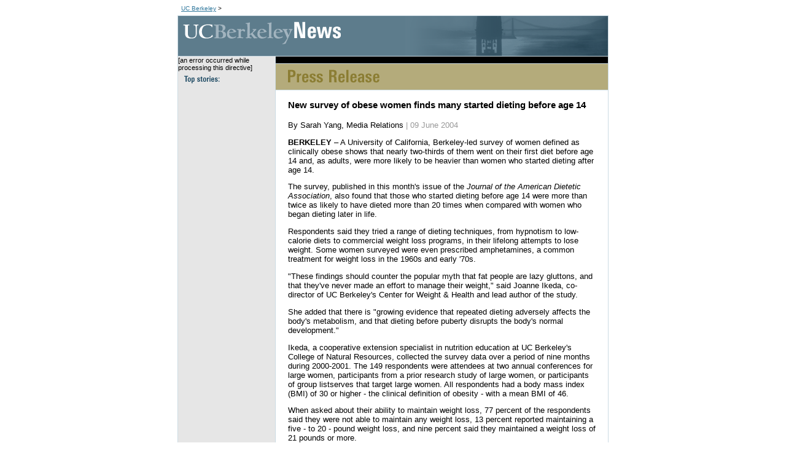

--- FILE ---
content_type: text/html
request_url: https://newsarchive.berkeley.edu/news/media/releases/2004/06/09_fatdieting.shtml
body_size: 10543
content:
<!DOCTYPE HTML PUBLIC "-//W3C//DTD HTML 4.01 Transitional//EN" "http://www.w3.org/TR/html4/loose.dtd">
<html lang="eng">
<head>
<!--Title replaced by headline and date.-->
<!--Next line should have title tag around "Untitled Document" - CMS-->
<title>06.09.2004 - New survey of obese women finds many started dieting before age 14</title>

<meta http-equiv="Content-Type" content="text/html; charset=iso-8859-1">

<!--next 2 lines re last modified, no search index - CMS-->
<meta http-equiv="Last-Modified" content="Wed, 09 Jun 2004 12:00:00 GMT">
<!--data:noindex-->

<script language="JavaScript" type="text/JavaScript">
<!--
function MM_swapImgRestore() { //v3.0
  var i,x,a=document.MM_sr; for(i=0;a&&i<a.length&&(x=a[i])&&x.oSrc;i++) x.src=x.oSrc;
}

function MM_preloadImages() { //v3.0
  var d=document; if(d.images){ if(!d.MM_p) d.MM_p=new Array();
    var i,j=d.MM_p.length,a=MM_preloadImages.arguments; for(i=0; i<a.length; i++)
    if (a[i].indexOf("#")!=0){ d.MM_p[j]=new Image; d.MM_p[j++].src=a[i];}}
}

function MM_findObj(n, d) { //v4.01
  var p,i,x;  if(!d) d=document; if((p=n.indexOf("?"))>0&&parent.frames.length) {
    d=parent.frames[n.substring(p+1)].document; n=n.substring(0,p);}
  if(!(x=d[n])&&d.all) x=d.all[n]; for (i=0;!x&&i<d.forms.length;i++) x=d.forms[i][n];
  for(i=0;!x&&d.layers&&i<d.layers.length;i++) x=MM_findObj(n,d.layers[i].document);
  if(!x && d.getElementById) x=d.getElementById(n); return x;
}

function MM_swapImage() { //v3.0
  var i,j=0,x,a=MM_swapImage.arguments; document.MM_sr=new Array; for(i=0;i<(a.length-2);i+=3)
   if ((x=MM_findObj(a[i]))!=null){document.MM_sr[j++]=x; if(!x.oSrc) x.oSrc=x.src; x.src=a[i+2];}
}
//-->
</script>
<link rel="stylesheet" type="text/css" href="/style/news_screen_ns4.css">
<style type="text/css">
<!--
@import url(/style/decor_screen.css);
@import url(/style/news_print.css) print;
@import url(/style/news_screen.css) screen;
@import url(/style/news_prscrn.css);
-->
</style>

</head>

<body onLoad="MM_preloadImages('/news/images/nc/nav/forthemedia_on.gif','/news/images/nc/nav/calendar_on.gif','/news/images/nc/nav/nc_morenews2_on.gif','/news/images/nc/nav/newsbyemail_on.gif','/news/images/nc/nav/nc_morenews2_on.gif')">
	<table border="0" align="center" cellpadding="0" cellspacing="0" id="breadcrumbs">
      <tr>
	  	<td><div class="header"> <a href="http://www.berkeley.edu/">UC Berkeley</a> &gt; </div></td>
	  </tr>
</table> 
    <table border="0" align="center" cellpadding="0" cellspacing="0" class="main" id="document">
      <tr> 
        <td colspan="2" id="title"><img src="/news/images/nc/ucbnews2.gif" alt="UC Berkeley News" width="700" height="66"></td>
      </tr>
      <tr> 
        <td width="158" class="rail"> 
          [an error occurred while processing this directive]
			<div class="railnews">
                <img src="/news/images/nc/topstories.gif" alt="Top stories" width="62" height="15"><br>
                <!doctype html>
<html>
<head>
<meta charset="UTF-8">
<title>Untitled Document</title>
</head>

<body>
</body>
</html>

		</div></td>
        <td width="541">

		  <table border="0" cellpadding="0" cellspacing="0">
            <tr>
              <td class="search" id="browse">[an error occurred while processing this directive]
[an error occurred while processing this directive]
              </td>
            </tr>
            <tr>
              <td><img src="/news/images/nc/titles/pressrelease.gif" alt="Press Release" id="prgraphic"><br>
                  <div class="maintext" id="content">
                    <h3 id="prtitle">UC Berkeley Press Release</h3>

<!-- headline - CMS-->
							<p class="headline">
							New survey of obese women finds many started dieting before age 14    
							</p>
                  
               <!-- byline and date - CMS-->   
							<p class="byline">By Sarah Yang, Media Relations <span class="date">| 09 June 2004</span></p>       
                
               <!-- photo - data is a table with image, caption, credit text enclosed - CMS-->    
               <!--data:thephoto-->
 								
 								<!-- downlaod site link - data includes <p></p> tages - CMS-->    
                <!--data:dl_site-->     
							 
							 <!-- body copy - CMS-->    
							 <p><span class="dateline">BERKELEY</span> &#8211; A University of California, Berkeley-led survey of women defined as clinically obese shows that nearly two-thirds of them went on their first diet before age 14 and, as adults, were more likely to be heavier than women who started dieting after age 14. <p>The survey, published in this month's issue of the <I>Journal of the American Dietetic Association</I>, also found that those who started dieting before age 14 were more than twice as likely to have dieted more than 20 times when compared with women who began dieting later in life. <p>Respondents said they tried a range of dieting techniques, from hypnotism to low-calorie diets to commercial weight loss programs, in their lifelong attempts to lose weight. Some women surveyed were even prescribed amphetamines, a common treatment for weight loss in the 1960s and early '70s. <p>"These findings should counter the popular myth that fat people are lazy gluttons, and that they've never made an effort to manage their weight," said Joanne Ikeda, co-director of UC Berkeley's Center for Weight & Health and lead author of the study. <p>She added that there is "growing evidence that repeated dieting adversely affects the body's metabolism, and that dieting before puberty disrupts the body's normal development." <p>Ikeda, a cooperative extension specialist in nutrition education at UC Berkeley's College of Natural Resources, collected the survey data over a period of nine months during 2000-2001. The 149 respondents were attendees at two annual conferences for large women, participants from a prior research study of large women, or participants of group listserves that target large women. All respondents had a body mass index (BMI) of 30 or higher - the clinical definition of obesity - with a mean BMI of 46. <p>When asked about their ability to maintain weight loss, 77 percent of the respondents said they were not able to maintain any weight loss, 13 percent reported maintaining a five - to 20 - pound weight loss, and nine percent said they maintained a weight loss of 21 pounds or more. <p>Among those who began dieting before age 14, 84 percent said they weren't able to maintain any permanent weight loss. This compares with 67 percent of those who started dieting at age 14 or later. <p>Ikeda said the survey results are particularly troubling, as other studies have shown that dieting during adolescence results in weight gain, not weight loss. <p>"There's a myth out there that calorie restriction on the whole is a positive way to lose weight," said Ikeda. "But studies have found that high school girls who said they were dieting were at greater risk for becoming obese three years later." <p>Several respondents in her survey said they were not significantly overweight when they started dieting as young teens. "My concern is that there is a subsample of the population that is particularly vulnerable to the negative effects of yo-yo dieting," said Ikeda. "Many women in the study said they wished they had never started dieting in the first place." <p>Ikeda cautions that her survey was not a randomized sampling of obese women in the United States and that this limits her ability to generalize the findings. In addition, there was no comparison group of women with BMIs of less than 30. <p>Nevertheless, the survey provides some key insights into the dieting experiences of a significant number of obese women, said Ikeda. <p>"I suggest that dietitians and obese women shift their focus from weight to metabolic fitness," said Ikeda. "They should look at ways to improve blood pressure and levels of glucose, insulin and lipids rather than what the scale says."<p>Ikeda admits that her anti-dieting views on weight and health put her in the minority among nutrition and health professionals. "If people have already seriously tried to lose weight three times and regained that weight back all three times, I'd say stop dieting and live with the weight they've got," said Ikeda. "At some point, you've got to say, 'This is not working for me.' You need to find an alternative. Adopt a healthy lifestyle, and let the weight stabilize." <p>To help advise families with overweight children, Ikeda has developed a pamphlet that focuses on behavioral changes rather than on the child's weight. Guidelines include limiting television viewing time to less than two hours a day, encouraging kids to play actively at least 60 minutes a day, checking to see that they are eating five or more servings of fruits and vegetables each day, and limiting consumption of nutrient-poor junk food. <p>Other co-authors of the study are Patricia Lyons of Connection Women's Health Consulting; Flavia Schwartzman of Cooperative Extension Alameda County and a visiting scholar at UC Berkeley at the time of the study; and Rita Mitchell of UC Berkeley's Department of Nutritional Sciences and Toxicology.  <p>The survey was co-sponsored by the National Association to Advance Fat Acceptance. <p>###<p>NOTE: <br>Copies of the pamphlet, "If My Child is Overweight, What Should I Do About It?" are available by calling (800) 994-8849 or through the UC Agricultural and Natural Resources online catalog of publications at http://anrcatalog.ucdavis.edu. The product code is 21455, and the cost is $3.00 per pamphlet. <br></p>
                 
                 <!-- another downlaod site link - data includes <p></p> tags - CMS--> 
                 <!--data:dl_site-->
									
								
									<!-- links list - data includes <p></p> tags around entire link list - CMS--> 
                  <!--data:thelinks-->
					            
                  </div>
              </td>
            </tr>
          </table>
	    </td>
      </tr>
    </table>
    <table border="0" align="center" cellpadding="0" cellspacing="0" id="ftr">
      <tr>
	  	<td>[an error occurred while processing this directive]</td>
	  </tr>
</table> 
<!--system use, for review screen - CMS--> 
<!--data:review-->
<script type="text/javascript">
var gaJsHost = (("https:" == document.location.protocol) ? "https://ssl." : "http://www.");
document.write(unescape("%3Cscript src='" + gaJsHost + "google-analytics.com/ga.js' type='text/javascript'%3E%3C/script%3E"));
</script>
<script type="text/javascript">
var pageTracker = _gat._getTracker("UA-1506086-1");
pageTracker._initData();
pageTracker._trackPageview();

</script>
</body>

</html>


--- FILE ---
content_type: text/css
request_url: https://newsarchive.berkeley.edu/style/news_screen_ns4.css
body_size: 607
content:
body {
	font : normal small Verdana, Geneva, Arial, Helvetica, sans-serif;
	color : #000000;
	background-color : #FFFFFF;
}

table {
	border : 0px;
	margin : 0px;
	padding : 0px;
}

td 	{
	font : normal small Verdana, Geneva, Arial, Helvetica, sans-serif;
	vertical-align : top;
}

td.bottom 	{
	vertical-align : bottom;
}

td.mid 	{
	vertical-align : middle;
}

form {
	display : inline;
}

A {
	color : #347A9E;
	text-decoration : underline;
}

A:HOVER, A:ACTIVE {
	color : #8B7D33;
	text-decoration : underline;
}

A:VISITED {
	color : #666666;
	text-decoration : underline;
}

A:VISITED:HOVER {
	color : #8B7D33;
	text-decoration : underline;
}

.rail A {
	color : #000000;
	text-decoration : none;
}

.rail A:HOVER {
	color : #000000;
	text-decoration : underline;
}

.rail A:ACTIVE {
	color : #5087A4;
	text-decoration : underline;
}

.rail A:VISITED {
	color : #666666;
	text-decoration : none;
}

.rail A:VISITED:HOVER {
	color : #666666;
	text-decoration : underline;
}

.bookrail A {
	color : #738F9E;
	text-decoration : none;
}

.bookrail A:HOVER {
	color : #8B7D33;
	text-decoration : underline;
}

.bookrail A:ACTIVE {
	color : #738F9E;
	text-decoration : underline;
}

.bookrail A:VISITED {
	color : #738F9E;
	text-decoration : none;
}

.bookrail A:VISITED:HOVER {
	color : #8B7D33;
	text-decoration : underline;
}

.headline A, a.headline {
	color : #15435D;
	text-decoration : none;
}

.headline A:HOVER, a.headline:HOVER {
	color : #15435D;
	text-decoration : underline;
}

.headline A:ACTIVE, a.headline:ACTIVE {
	color : #5087A4;
	text-decoration : underline;
}

.headline A:VISITED, a.headline:VISITED {
	color : #15435D;
	text-decoration : none;
}

.headline A:VISITED:HOVER, a.headline:VISITED:HOVER {
	color : #15435D;
	text-decoration : underline;
}

.headline {
	font : bold medium Arial, Helvetica, sans-serif;
	color : #000000;
}

.subhead {
	font : bold medium Arial, Helvetica, sans-serif;
	color : #666666;
}

.byline {
	font : normal small Verdana, Geneva, Arial, Helvetica, sans-serif;
	color : #000000;
}

.dateline {
	font : bold small Verdana, Geneva, Arial, Helvetica, sans-serif;
	color : #000000;
}

.label {
	font : bold small Arial, Helvetica, sans-serif;
	color : #000000;
}

.date {
	font : normal small Verdana, Geneva, Arial, Helvetica, sans-serif;
	color : #999999;
}

.caption {
	font : normal x-small Verdana, Geneva, Arial, Helvetica, sans-serif;
	color : #330000;
}

.credit {
	font : italic x-small Verdana, Geneva, Arial, Helvetica, sans-serif;
	color : #330000;
}

.footer {
	font : normal x-small Verdana, Geneva, Arial, Helvetica, sans-serif;
	color: #000000;
	margin : 10px 20px 0px 11px;
}

.header {
	font : normal x-small Verdana, Geneva, Arial, Helvetica, sans-serif;
	color: #000000;
	margin : 0px 20px 6px 6px;
}

.smallbody {
	font : normal x-small Verdana, Geneva, Arial, Helvetica, sans-serif;
}

.search {
	font : normal x-small Verdana, Geneva, Arial, Helvetica, sans-serif;
	background-color : #000000;
	text-align : right;
}

.rail {
	font : normal x-small Verdana, Geneva, Arial, Helvetica, sans-serif;
	color : #000000;
	background-color : #E6E6E6;
}

.booksum {
	font : normal medium Verdana, Geneva, Arial, Helvetica, sans-serif;
	color : #000000;
	background-color : #E6E6E6;
	border-right : 1px solid #CCDBE3;
}

.bookrail {
	font : normal x-small Verdana, Geneva, Arial, Helvetica, sans-serif;
	color : #738F9E;
	background-color : #E6E6E6;
	border-right : 1px solid #CCDBE3;
}

.main {
	background-color : #FFFFFF;
}

.railnews { 
	width: 138px;
	font : normal x-small Verdana, Geneva, Arial, Helvetica, sans-serif;
	border-left-width: 5px;
	border-color: #E6E6E6;
 }

.aligncenter {
	text-align : center;
}

.alignright {
	text-align : right;
}

.leftmargin {
	margin : 0px 0px 0px 10px;
}

.maintext{
	margin : 6px 20px 10px 20px;
}

#prtitle {
	display: none;
}

#breadcrumbs {
	width: 702px; 
}

#document {
	width: 702px;
}

#nav {
	width: 158px;
}

#ftr {
	width: 702px;
}

#prgraphic {
	width: 541px;
}

#bblgraphic {
	width: 541px;
}

#browse {
	width: 541;
}

#title {
	width: 700;
}

#bodywidth {
	width: 541;
}


--- FILE ---
content_type: text/css
request_url: https://newsarchive.berkeley.edu/style/decor_screen.css
body_size: 375
content:
table.pullquote_blue_r {
	border-left: 8px solid #738F9E;
	background-color: #E9EDF0;
	margin: 4px 0px 4px 8px;	
	}
table.pullquote_blue_l {
	border-right: 8px solid #738F9E;
	background-color: #E9EDF0;
	margin: 4px 8px 4px 0px;	
	}
table.pullquote_blue_r td, table.pullquote_blue_l td {
	font: bold 90% Verdana, Geneva, Arial, Helvetica, sans-serif;
	color: #738F9E;
	padding: 6px 8px 6px 8px;
	}
table.pullquote_gold_r {
	border-left: 8px solid #B4AB7B;
	background-color: #EDEBDF;
	margin: 4px 0px 4px 8px;	
	}
table.pullquote_gold_l {
	border-right: 8px solid #B4AB7B;
	background-color: #EDEBDF;
	margin: 4px 8px 4px 0px;	
	}
table.pullquote_gold_r td, table.pullquote_gold_l td {
	font: bold 90% Verdana, Geneva, Arial, Helvetica, sans-serif;
	color: #B4AB7B;
	padding: 6px 8px 6px 8px;
	}
.pullquote_attrib {
   font: normal;
   text-align: right;  
	}
table.mugquote_blue_r {
	border-left: 8px solid #738F9E;
	background-color: #E9EDF0;
	margin: 4px 0px 4px 8px;	
	}
table.mugquote_blue_l {
	border-right: 8px solid #738F9E;
	background-color: #E9EDF0;
	margin: 4px 8px 4px 0px;	
	}
table.mugquote_blue_r td, table.mugquote_blue_l td {
	font: normal 90% Verdana, Geneva, Arial, Helvetica, sans-serif;
	color: #738F9E;
	padding: 6px 6px 6px 6px;
	}
table.mugquote_gold_r {
	border-left: 8px solid #B4AB7B;
	background-color: #EDEBDF;
	margin: 4px 0px 4px 8px;	
	}
table.mugquote_gold_l {
	border-right: 8px solid #B4AB7B;
	background-color: #EDEBDF;
	margin: 4px 8px 4px 0px;	
	}
table.mugquote_gold_r td, table.mugquote_gold_l td {
	font: normal 90% Verdana, Geneva, Arial, Helvetica, sans-serif;
	color: #B4AB7B;
	padding: 6px 6px 6px 6px;
	}
table.oped_blue_l {
	border-left: 8px solid #738F9E;
	margin: 4px 4px 4px 4px;	
	}
table.oped_blue_r {
	border-right: 8px solid #738F9E;
	margin: 4px 4px 4px 4px;	
	}
table.oped_blue_l td, table.oped_blue_r td {
	background-color: #E9EDF0;
	padding: 6px 6px 6px 6px;
	}
table.oped_blue_l td.oped, table.oped_blue_r td.oped {
	font: normal 95% Verdana, Geneva, Arial, Helvetica, sans-serif;
	color: #000000;
	background-color: #FFFFFF;
	border: 1px solid #E9EDF0;
	padding: 6px 6px 6px 6px;
	}
table.oped_blue_l td.oped_big, table.oped_blue_r td.oped_big {
	font: normal 90% Arial, Helvetica, sans-serif;
	line-height: 130%;
	color: #000000;
	background-color: #FFFFFF;
	border: 1px solid #E9EDF0;
	padding: 6px 6px 6px 6px;
	}
table.oped_blue_short {
	margin: 4px 4px 4px 4px;	
	}
table.oped_blue_short td {
	background-color: #FFFFFF;
	padding: 6px 6px 6px 6px;
	font: normal 80% Verdana, Geneva, Arial, Helvetica, sans-serif;
	color: #000000;
	border: 1px solid #738F9E;
	}	
	
.oped_name {
	font: normal 100% Verdana, Geneva, Arial, Helvetica, sans-serif;
	color: #738F9E;
	}
	
table.highlite_blue_r {
	border-top: 8px solid #738F9E;
	border-bottom: 8px solid #738F9E;
	background-color: #E9EDF0;
	margin: 4px 0px 4px 8px;	
	}
table.highlite_blue_l {
	border-top: 8px solid #738F9E;
	border-bottom: 8px solid #738F9E;
	background-color: #E9EDF0;
	margin: 4px 8px 4px 0px;	
	}
table.highlite_blue_r td, table.highlite_blue_l td {
	font: normal 90% Verdana, Geneva, Arial, Helvetica, sans-serif;
	color: #000000;
	padding: 4px 6px 4px 6px;
	}
table.highlite_orange_r {
	border-top: 8px solid #C88813;
	border-bottom: 8px solid #C88813;
	background-color: #F8F0DB;
	margin: 4px 0px 4px 8px;	
	}
table.highlite_orange_l {
	border-top: 8px solid #C88813;
	border-bottom: 8px solid #C88813;
	background-color: #F8F0DB;
	margin: 4px 8px 4px 0px;	
	}
table.highlite_orange_r td, table.highlite_orange_l td {
	font: normal 90% Verdana, Geneva, Arial, Helvetica, sans-serif;
	color: #000000;
	padding: 4px 6px 4px 6px;
	}
table.topkey {
	border-top: 2px solid #E9EDF0;
	border-bottom: 2px solid #E9EDF0;
	}
table.topkey td {
	font: normal 85% Verdana, Geneva, Arial, Helvetica, sans-serif;
	padding: 4px 6px 4px 0px;
	}
.qna {
	font: bold 120% Verdana, Geneva, Arial, Helvetica, sans-serif;
	color: #B4AB7B;
	margin-top: 6px;
	}
	
.about {
	font: bold 100% Verdana, Arial, Helvetica, sans-serif;
	color: #B4AB7B;
}


--- FILE ---
content_type: text/css
request_url: https://newsarchive.berkeley.edu/style/news_prscrn.css
body_size: 1207
content:
@media print
{
body {
	font: normal 10pt Times, serif; 
	color: #000000;
	background-color: #FFFFFF;
	text-align: left;
}

td 	{
	font: normal 10pt Times, serif; 
	color: #000000;
	vertical-align: top;

}

td.bottom 	{
	vertical-align: bottom;
}

td.mid 	{
	vertical-align: middle;
}

h3 {
	color: #999999;
}

.headline {
	font: bold 12pt Times, serif; 
	color: #000000;
}

.subhead {
	font: bold 10pt Times, serif; 
	color: #666666;
}

.byline {
	font: normal 10pt Times, serif; 
	color: #000000;
}

.dateline {
	font: bold 10pt Times, serif; 
	color: #000000;
}

.intro {
	color: #666;
	font: bold 110% Arial, Helvetica, sans-serif;
	line-height: 90%;
	font-variant: small-caps;
}
.label {
	font: bold 12pt Times, serif; 
	color: #000000;
}

.date {
	font: normal 10pt Times, serif; 
	color: #999999;
}

.caption {
	font: normal 8pt Verdana, Geneva, Arial, Helvetica, sans-serif; 
	color: #000000;
}

.credit {
	font: italic 8pt Verdana, Geneva, Arial, Helvetica, sans-serif; 
	color: #000000;
}

.smallbody {
	font: normal 8pt Times, serif;
}

.main {
	background-color: #FFFFFF;
	border: 0;
}

.maintext {
	margin: 1px 1px 1px 1px;
}

#breadcrumbs {	 /* breadcrumbs */
	width: 0; 
	display: none;
}

#document {	 /* overall table for main document */
	width: auto;
}

#title {	         /* bridge graphic */
	width: 0;
	display: none;
}

#prtitle {
	display: block;
}

#nav {             /* left hand navigation */
	display: none;
	width: 0;
}

#browse {	   		 /* search form */
	display: none;
	width: 0;
}

#ftr {	   		 /* footer */
	display: none;
	width: 0;	
}

#prgraphic {	     /* document title graphic */
	display: none;
	width: 0; height: 0;
}

#bblgraphic {	     /* Berkeley Book List title graphic */
	display: none;
	width: 0; height: 0;
}

#bodywidth {	     /* body text area */
	width: auto;
}

div.maintext a:link:after, div.maintext a:visited:after {
	content: " (" attr(href) ") ";
}

a#nourl:link:after, a#nourl:visited:after {
	content: " [URL too long to print]";
}
}

@media all {
table {
	border : 0px;
	margin : 0px;
	padding : 0px;
}

form {
	display : inline;
}

A {
	color: #347A9E;
	text-decoration: underline;
}

A:HOVER, A:ACTIVE {
	color: #8B7D33;
	text-decoration: underline;
}

A:VISITED {
	color: #666666;
	text-decoration: underline;
}

A:VISITED:HOVER {
	color: #8B7D33;
	text-decoration: underline;
}

.rail A {
	color: #000000;
	text-decoration: none;
}

.rail A:HOVER {
	color: #000000;
	text-decoration: underline;
}

.rail A:ACTIVE {
	color: #5087A4;
	text-decoration: underline;
}

.rail A:VISITED {
	color: #666666;
	text-decoration: none;
}

.rail A:VISITED:HOVER {
	color: #666666;
	text-decoration: underline;
}

.bookrail A {
	color : #738F9E;
	text-decoration : none;
}

.bookrail A:HOVER {
	color : #8B7D33;
	text-decoration : underline;
}

.bookrail A:ACTIVE {
	color : #738F9E;
	text-decoration : underline;
}

.bookrail A:VISITED {
	color : #738F9E;
	text-decoration : none;
}

.bookrail A:VISITED:HOVER {
	color : #8B7D33;
	text-decoration : underline;
}

.headline A, a.headline {
	color: #15435D;
	text-decoration: none;
}

.headline A:HOVER, a.headline:HOVER {
	color: #15435D;
	text-decoration: underline;
}

.headline A:ACTIVE, a.headline:ACTIVE {
	color: #5087A4;
	text-decoration: underline;
}

.headline A:VISITED, a.headline:VISITED {
	color: #15435D;
	text-decoration: none;
}

.headline A:VISITED:HOVER, a.headline:VISITED:HOVER {
	color: #15435D;
	text-decoration: underline;
}

.search {
	background-color: #000000;
	text-align: right;
	vertical-align: top;
}

.aligncenter {
	text-align: center;
}

.alignright {
	text-align: right;
}

.railnews {
	font: normal 100% Verdana, Geneva, Arial, Helvetica, sans-serif;
	margin: 6px 10px 10px 10px;
}

.railnews {
	\font: normal 80% Verdana, Geneva, Arial, Helvetica, sans-serif;
	f\ont: normal 100% Verdana, Geneva, Arial, Helvetica, sans-serif;
	margin: 6px 10px 10px 10px;
}
.railnews ul {list-style-type:none; margin:0; padding:0;}
.railnews li {margin-bottom:.9em;}

.leftmargin {
	margin: 0px 0px 0px 10px;
}

}

@media screen {
body {
	font: normal 80% Verdana, Geneva, Arial, sans-serif;
	color : #000000;
	background-color : #FFFFFF;
	text-align: left;
}

td 	{
	font: normal 100% Verdana, Geneva, Arial, Helvetica, sans-serif;
	vertical-align : top;
}

td 	{
	\font: normal 80% Verdana, Geneva, Arial, Helvetica, sans-serif;
	f\ont: normal 100% Verdana, Geneva, Arial, Helvetica, sans-serif;
	vertical-align : top;
}

td.bottom 	{
	vertical-align : bottom;
}

td.mid 	{
	vertical-align : middle;
}

.headline {
	font : bold 120% Arial, Helvetica, sans-serif;
	color : #000000;
}

.subhead {
	font : bold 100% Arial, Helvetica, sans-serif;
	color : #666666;
}

.byline {
	font : normal 100% Verdana, Geneva, Arial, Helvetica, sans-serif;
	color : #000000;
}

.dateline {
	font : bold 100% Verdana, Geneva, Arial, Helvetica, sans-serif;
	color : #000000;
}

.intro {
	color: #15435D;
	font: bold 110% Arial, Helvetica, sans-serif;
	line-height: 90%;
	font-variant: small-caps;
}
.label {
	font : bold 100% Arial, Helvetica, sans-serif;
	color : #000000;
}

.date {
	font : normal 100% Verdana, Geneva, Arial, Helvetica, sans-serif;
	color : #999999;
}

.caption {
	font : normal 80% Verdana, Geneva, Arial, Helvetica, sans-serif;
	color : #330000;
}

.credit {
	font : italic 80% Verdana, Geneva, Arial, Helvetica, sans-serif;
	color : #330000;
}

.footer {
	font : normal 80% Verdana, Geneva, Arial, Helvetica, sans-serif;
	color: #000;
	margin : 10px 20px 0px 178px;
}
.footer ul {
	padding: 0;
	margin: 0;
}
.footer li {
	list-style-type: none;
	display: inline;
	border-right: 1px solid #000;
	padding: 0 6px 0 6px;
}
li.last {
	border-right: 0;
}
li.first {
	padding-left: 0;
}
.header {
	font : normal 75% Verdana, Geneva, Arial, Helvetica, sans-serif;
	color: #000000;
	margin : 0px 20px 6px 6px;
}

.smallbody {
	font : normal 75% Verdana, Geneva, Arial, Helvetica, sans-serif;
}

.main {
	background-color: #FFFFFF;
	border: 1px solid #CCDBE3;
}

.maintext{
	margin : 6px 20px 10px 20px;
}

.rail {
	font: normal 85% Verdana, Geneva, Arial, Helvetica, sans-serif;
	color: #000000;
	background-color: #E6E6E6;
	border-right: 1px solid #CCDBE3;
}

.booksum {
	font : normal 90% Verdana, Geneva, Arial, Helvetica, sans-serif;
	color : #000000;
	background-color : #E6E6E6;
	border-right : 1px solid #CCDBE3;
}

.bookrail {
	font : normal 90% Verdana, Geneva, Arial, Helvetica, sans-serif;
	color : #738F9E;
	background-color : #E6E6E6;
	border-right : 1px solid #CCDBE3;
}

#breadcrumbs {
	width: 702px; 
	margin-left: auto;
	margin-right: auto; 
}

#document {
	width: 702px;
	margin-left: auto;
	margin-right: auto;
}

#nav {
	width: 158px;
}

#ftr {
	width: 702px;
	margin-left: auto;
	margin-right: auto; 
}

#prtitle {
	display: none;
}

#prgraphic {
	width: 541px; height: 44;
}

#bblgraphic {
	width: 541px; height: 90;
}

#browse {
	width: 541;
}

#title {
	width: 541;
}

#bodywidth {
	width: 541;
}

}
